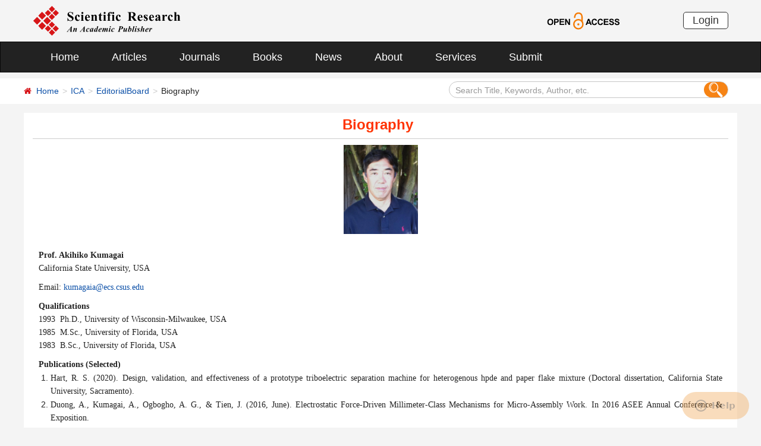

--- FILE ---
content_type: text/html; charset=utf-8
request_url: https://scirp.org/journal/detailedInforofeditorialboard?personid=1900
body_size: 22372
content:
<!DOCTYPE html PUBLIC "-//W3C//DTD XHTML 1.0 Transitional//EN" "http://www.w3.org/TR/xhtml1/DTD/xhtml1-transitional.dtd">
<html xmlns="http://www.w3.org/1999/xhtml">
<head id="Head1"><meta http-equiv="Content-Type" content="text/html; charset=utf-8" /><meta name="Keywords" content="Akihiko Kumagai,Intelligent Control and Automation,California State University,Scientific Research Publishing" /><meta name="description" content="Akihiko Kumagai serves as the editorial board member in Intelligent Control and Automation (SCIRP)." /><title>
	Akihiko Kumagai - Editorial Board - Scientific Research Publishing
</title><meta charset="utf-8" /><meta http-equiv="X-UA-Compatible" content="IE=edge" /><meta name="viewport" content="width=device-width, initial-scale=1.0, maximum-scale=1.0, user-scalable=no" /><meta http-equiv="Content-Type" content="text/html; charset=utf-8" /><meta name="robots" content="all" /><link href="/favicon.ico" rel="shortcut icon" /><meta name="MSSmartTagsPreventParsing" content="True" /><meta http-equiv="MSThemeCompatible" content="Yes" /><meta http-equiv="X-UA-Compatible" content="IE=EmulateIE7" /><link href="/css/styletwo.css" rel="stylesheet" type="text/css" /><link rel="canonical" href="/journal/detailedinforofeditorialboard?personid=&lt;%=Int_PersonID %>" />
    <style type="text/css">
        .resume
        {
            min-height: 700px;
            _height: expression(this.scrollHeight < 700 ? "700px" : "auto");
        }
    </style>
    <script src="/js/jquery1.4.4.js" type="text/javascript"></script>
    <script src="/js/common.js" type="text/javascript"></script>
    <script src="/js/jquery.js" type="text/javascript"></script>
    <link href="/css/bootstrap.min.css" rel="stylesheet" /><link href="/css/font-awesome.min.css" rel="stylesheet" /><link href="/css/styletwo.css" rel="stylesheet" /><link href="https://fonts.googleapis.com/css?family=Open+Sans" rel="stylesheet" /><link href="https://fonts.googleapis.com/css?family=Poppins:300,500,600,700,800" rel="stylesheet" />
    <script src="/js/modernizr.js" type="text/javascript"></script>
    <script src="/js/gtm.js" type="text/javascript"></script>


</head>
<body>
    <form method="post" action="./detailedInforofeditorialboard?personid=1900" id="form1">
<div class="aspNetHidden">
<input type="hidden" name="__EVENTTARGET" id="__EVENTTARGET" value="" />
<input type="hidden" name="__EVENTARGUMENT" id="__EVENTARGUMENT" value="" />
<input type="hidden" name="__VIEWSTATE" id="__VIEWSTATE" value="/[base64]/HF7dq7XRX0G729P4/Zn0Q==" />
</div>

<script type="text/javascript">
//<![CDATA[
var theForm = document.forms['form1'];
if (!theForm) {
    theForm = document.form1;
}
function __doPostBack(eventTarget, eventArgument) {
    if (!theForm.onsubmit || (theForm.onsubmit() != false)) {
        theForm.__EVENTTARGET.value = eventTarget;
        theForm.__EVENTARGUMENT.value = eventArgument;
        theForm.submit();
    }
}
//]]>
</script>


<script src="/WebResource.axd?d=cNtfQDfM0DZOCIibdTSEM9gyGapsrg8PQ8UinZIB5bCXFkQlxAN5QqW1Jy3i3_zH-gjnmVao-mvlev7E5Hpi-uddpNqjX2RLZfQA5mBcxxU1&amp;t=638628495619783110" type="text/javascript"></script>


<script src="/ScriptResource.axd?d=MvK33Yu698AdoZgOUZalh27nqIxczGs-D0qbKtxi7UozHbF63YPVnZYbTMZ351Xu2SnTJd_h5O6EpKMHn79QjTXDBz6bwnFQPBGnQQc6-gnBoZlsSOmhhmNRruYMMhqXQixFdz3brAe7zUfpmL4LERmEHgdsJ0IfIL0oAcOq81ZKp0sIaJaiZxgem-BwU_QR0&amp;t=2a9d95e3" type="text/javascript"></script>
<script src="/ScriptResource.axd?d=1QZAp02FSdkZwpoceRPFMkVqP_xO_pNSXTkcDWvkD4XKlcOECsY8GjnTEXKIc8M5rDxDia84Y0PL-8_Gt7NqItRUImhDg3eEsqvPgM--Hx2pCXOWXDi2z3bkK7DURw6Dsig_kpCVqGgtQDnCsNBNGp-qfyM2Y_LZBtMhvgGEte-F8pdrRlMxZOJwL0arZlZF0&amp;t=2a9d95e3" type="text/javascript"></script>
<div class="aspNetHidden">

	<input type="hidden" name="__VIEWSTATEGENERATOR" id="__VIEWSTATEGENERATOR" value="8027DA57" />
	<input type="hidden" name="__EVENTVALIDATION" id="__EVENTVALIDATION" value="/wEdAIYCsNFN+r8SbFQnnFioDyIiXTc8Mie7Tewz9d1Gi4o6vi9mPPB1ZjVYy84SARF0WpDEgBfU2KuPFegAvfttzik2OMekE3nhvniMVE1iN5Mstm1CoiInXYo+DbT3hoytk1zth48+ACzWKALLfF7uwPPxZUseUzPmYwb4ymqbgLf0d9MJN/Om0Sr/9cC235aZKck88U3YdHy05Bavvx5mMneSSCxQy9E+VqWv/Ouhfv7m1v3ckGnM6IRwmBgtOhZpAO/7ZxE1iV5dve7Tk0/xwEHEjSgCvxd9xqcBNYJSpB3g3I+iP+Zqe7V1l0waKkYxeoGzlRbKO45CtbFcE/Rng95MmnlqhI/LQIu3WaNLMFkx+2d29jeZsXjc2iNcl0hEILFGlN9qus/kE09AIyXrYqd590QuVLdWEAT0MDdLRQGNoX/iRhZ/p1hs7Xu4HhG+IOyPNAsuqVx03RfaXnFAcMzNxeGB8CJSybEc0VflH/N/1ydSOzTXgkarw56WUN1YNdLd92O4JKCVTdEpbhTxnppRM1/NjZ7dVDbao3LXFNuc9AYHAu7iZWE52Af81jbJ/c4n41MkNVpHq1qLtSXCrWAM019mDC3SHwO4iKZ6pzYTcAnq9aa9yCBP/2Hidu+R5akD+NBdwCoUR6AUho30Af99hS9nlax50YgvPVjlhI6h8ZLSfouBEJ1NSx3kwIPG0+f/4cQqylNbwBtqc8PYOcgWRbJMDeA39nqytQ0Lp9+Je9zlO9lNkJgnAO3xdhb4US2PdqmvKCdRbD3tbv8vu0M+Mx75FGfhd06czXmk2vNOZhG3UKVA1cSnGuTHBI61gkh2iv3TNcbkBW95lQXZq7FOXF+lfKzbJKNOXdgbZLbmB+iFU/R4MNLItE/ceHkUJ4uEVIFI/Gq9ceu0muACkp/MvRxU9tZm490JFUx2q69B8RsrWyF1rS2SKTkIKK272AIodolwJ9R9hJM+Xtd5kb/[base64]/7MBm1Ol9LkBz4lCHwzQytZNxzcRuI+NpeJ9AMWtihsnvOgx05FRlwwAiO1yGpqkty92f0XQhS3wAoQI7rOIV/4JzhJyzQc8oQTjPPQK+oidSafB7N3L5bNv/YijhxWGTOxOTiGan+Hmq5No9Ywj3QVQeo3JCwXv82k2NlOSca+ttsl8rKlt49UCAnA8LdLW1QFlsfTSBKTRp7X9ychJ+pWNKVYDPHmbLIe1X/CFTpLhNEZhZvVu+MHWroErz2IUKfitsbPUFUYMDDCzoWp2bchmgm1OFr13NsYam4P7TknmXerADIAK+yqpaXlf6NtlrkrkTTttjHl+NQZdT5E/HBVNoq1xadkI/yPkMx4R19SqbVQLVrS4Gqk/uswnR+9NeDW8cs00ulcLgh/UqTxOaKwBbN8l1mzyg/h/a7gwHJdvtgpq9yw26mXMvCdYWZm0EY3GKsGqM3EkGeDpLnTU0v35Wy3xCNAlGv+fP0mbSADrDeYbTRQkkGenUsUHvYVK1HwsAXstEViq6Y+zlWdratT9KslN4Pzpvrk5IIiXY7VHb2tJ77d/8m2qdO/LR5X4b5DeLocyVQ9dkEzcP/[base64]/UVNhgeT2IxnGi3D59LkX7pHY5ZGEyaNYxVBXu0aG+o+5NiPlxYxdx/jjuv+Kn+S+klzlYOtfsByDKyk4WRlR8FLLPvS1QxtJQfS++qYz/yfnfgxKgCUTIFi7J/uDwZodQGj+6zctJgmQmughUiSaFTJZaiEpLeV+/xlcWOaZCRPJJ3lmj9dlgsrav2BSoQSu8iEH4UIqdMGnNIel2jo4WKU94EUbXqYASQJM4M0CLTzX/[base64]/YJiV5g7hlhiE+okEgbIlEDPoZ59V0dmnDks3Hryp6kFtoa/F3piCS7u4Y2cElZhQS6LVPKs4tBbon4/VnBNIaYUo5ib4hxWSrYKadIa6dnqRlMeS9n1sAQRaipIw4qGTYRTPgJ0OuNN50woRo0Vt3SFx1Ui/IyLTh0CEDk0pR0vdsn7FBirTQt4TdxtanbM/[base64]/tgLRltJzAmXAa05hSS+BHsW69DJgiVCxIfaZpVeSZ7r+A9SmRsal3lOq8rShFiWhQrW1xk0Q4TTzndVUVuRJppzA4xjmCibDW83JSCovWO8+6QkDzwbkxS9lCIeklnhSgsyajMVVF7r1wH4qOE+wvGU96WxbCq17p1m/Gjd0Tzk3CAee+vDz9DBO7rtCm1z1fwUMhMGqBX4rfOfBNgekSZZ8KwW77C93kHSgTK66gl/kBvqAj5NsU0kzbgjOY4+MtTUC7dYl6SLNsMNHOimOBw26b9g1mSlRMVijpclj1K5gmikoQnxU2k7rmd0vKG7guhbyBhbzPDQtCYKVKlIqSpoCVI1AkFXBUAyjxRpqXwTHdYy3XEmCKCeDsdwgED0/[base64]/ViV8zx+swZeVacYYTmxay+rJ6uWAJFFkiwz17WEgPmxn/SozhbIQ31mjvlZ4cxV6tP2bjgkumGBFsp+nef/qP0ZGjAgj59nLapBYF4isSagIBX1Q/O1gXBsYYjxNLIlJBSWAHXYNPnSu9oAlxP+M9XLAtFdQQNpwNKj4EH0LBH0t6ZoyIyRZPzlHIJODSN7nRxK51jrMhsmQwUitUeOdsgC4ysMemr6KGiN1suJEgpmDhphK5TWAEGuZYibOgv/jV8AGoHuagEPTu15ODQV+nIG972CT5x8D4IZrLsmj6C12N+rmP/rq7RJEVFtE47rTc/jY/[base64]/shRRsuXoM6Kgk5gOVAqaIiIAD31wInkCvAKA3WU3OR4nGM70Ix9fSu0rCKx6NG6i+7nPAf66pYJ0JMTNU+EOWVztG4f/ITRkQVokaZXe2Bqe/HfYh8aoUoDugcV8gwFT0W4bItdya5yg81NlSwmfMcFPHZ9ZvKt/jD95z37hR1beQ3PFcCIwvUcIAxPmn+Cz7Ih7KVvS3tqZ007waf5dy3pLeQs2X8T3Ir0QJDuEGUSVsJg3ja65Dwm3elQO8vxUV0gRhYYkV44oG4UKhq58ZY+/BCJCJsYfyIzBc0ApMiDsZ1nS4wmqqRbE4UrYV1/NLPzOgsEZeVdbyJIWr8AcyyCJc30cyiy6gzDmdoGknPjdiXxwmiQFkdUSeMMMtpHnsT93n0Yq0RQCIgJnWMndfWjexr9r8p0aTsl7ebx8J7QpCHcrpk8PJuhdTtJrUj6VP0luNoWb5j1sfrVl8sYIb1UZLzlr3/czWdkqLbygQnphLLan2gMepMYKwS4kSlaDyswQNQMeOTCjaDIovSzvbI6LBohXtjzzstXflsblHBcmeDgM37zUsjwZYv9jGGF6sTPZ/[base64]/[base64]/OztSbu2QGMAVZLMWb7Fw+zegJJOluB/LhW9/f9tfknCHDfRpQ5AoJLzs0Y++605dUM21mi/1JMIlbdw/dQ3ZoheuIZmK2JBBiVuJtwq8slhmVmxgs0htWkhuVvNaCJWWfNgJxAPqP2t0W5vwLtxkFMSEqa/rbXD" />
</div>
        <script type="text/javascript">
//<![CDATA[
Sys.WebForms.PageRequestManager._initialize('ScriptManager1', 'form1', [], [], [], 90, '');
//]]>
</script>



        




<header>
    <div class="container row clearfix center-block">
        <div class="col-sm-8 col-xs-9 column" style="padding: 10px 0;"><a href="/index" title="SCIRP - An Academic Publisher" target="_blank">
            <img src="../images/SRP_logo.svg" height="50"></a>
        </div>
        <div class="col-sm-3 col-xs-3 column text-center" style="padding: 20px 0;">
            <a href="/journal/openaccess" title="OPEN ACCESS" target="_blank">
                <img src="../images/Open-Access.svg" height="30"></a>
        </div>
        <div class="col-sm-1 col-xs-2 column visible-lg visible-md visible-sm " style="padding: 20px 0;">
            <a href="https://papersubmission.scirp.org/login.jsp" target="_blank" title="Login">
                <button type="button" class="btn btn-default btn-xs" style="font-size: 18px; font-family: Arial, Helvetica, sans-serif; padding: 0 15px; border: #2f2f2f 1px solid; border-radius: 5px; float: right;">Login</button></a>
        </div>
    </div>
</header>


<nav class="navbar navbar-inverse" role="navigation" style="margin-bottom: 10px;">
    <div class="container container-fluid center-block">
        <div class="navbar-header">
            <a href="https://papersubmission.scirp.org/login.jsp" target="_blank" ><button type="button" class="btn btn-xs btn-default navbar-brand visible-xs" style="width: 80px; height: 30px; font-size: 18px; font-family: Arial, Helvetica, sans-serif; margin: 10px; padding: 0 15px; border-radius: 5px;">Login</button></a>
            <button type="button" class="navbar-toggle" data-toggle="collapse" data-target="#example-navbar-collapse">
                <span class="sr-only">切换导航</span>
                <span class="icon-bar"></span>
                <span class="icon-bar"></span>
                <span class="icon-bar"></span>
            </button>
        </div>
        




<div class="collapse navbar-collapse" id="example-navbar-collapse">
    <ul class="nav navbar-nav" style="font-size: 18px;">
        <li><a href="../" target="_top">Home</a></li>
        <li><a href="../journal/articles" target="_top">Articles</a></li>
        <li><a href="../journal/" target="_top">Journals</a></li>
        <li><a href="../book/" target="_top">Books</a></li>
        <li><a href="../news/" target="_top">News</a></li>
        <li><a href="../aboutus/" target="_top">About</a></li>
        <li><a href="../author/" target="_top">Services</a></li>
        <li><a href="//papersubmission.scirp.org/login.jsp?sub=true" target="_blank">Submit</a></li>
    </ul>
</div>


    </div>
</nav>


        <div class="container-fluid link_here" style="margin-bottom: 15px;">
            <div class="row container center-block clearfix" style="padding: 0;">
                <div class="col-md-7 column" style="padding: 0;">
                    <ul class="breadcrumb">
                        <li><i class="fa fa-home" style="color: #d71318;"></i>&nbsp;&nbsp;<a href="/index">Home</a></li>
                        <li><a href="/journal/journalarticles?journalid=176">ICA</a></li>
                        <li><a href="/journal/editorialboard?journalid=176">EditorialBoard</a></li>
                        <li>Biography</li>
                    </ul>
                </div>
                <div class="col-md-5 column">
                    <div class="" style="padding: 5px 0;">
                        <div id="UserControl_search_common_Panel2" onkeypress="javascript:return WebForm_FireDefaultButton(event, &#39;UserControl_search_common_btnSearch2&#39;)">
	
    <div class="form-inline search2">
        <input name="UserControl_search_common$TextBox_searchCode2" type="text" value="Search Title, Keywords, Author, etc." id="UserControl_search_common_TextBox_searchCode2" class="input2" onFocus="return ClearSearchCondition2();" onBlur="return ShowSearchCondition2();" onkeypress="if(event.keyCode==13){document.all.UserControl_search_common_btnSearch2.focus();document.all.UserControl_search_common_btnSearch2.click();   return   false;}" style="height: 28px;" />
        <button class="btn-md btn_or" type="button">
          <input type="submit" name="UserControl_search_common$btnSearch2" value=" " id="UserControl_search_common_btnSearch2" style="width:25px; height:25px; background: none; border:none;background-image: url(../Images/search001.png);  " />  
        </button>
        

    </div>

    <script type="text/javascript">
        function ClearSearchCondition2() {
            var text2 = document.getElementById('UserControl_search_common_TextBox_searchCode2').value;
            if (text2 == "Search Title, Keywords, Author, etc.")
            { document.getElementById('UserControl_search_common_TextBox_searchCode2').value = ""; }
        }

        function ShowSearchCondition2() {
            var text2 = document.getElementById('UserControl_search_common_TextBox_searchCode2').value;
                if (text2 == "")
                { document.getElementById('UserControl_search_common_TextBox_searchCode2').value = "Search Title, Keywords, Author, etc."; }
            }


            function checkLog() {

                var keywords = document.getElementById("UserControl_search_common_TextBox_searchCode2").value;  //关键字

            if (trim(keywords) == "") {
                alert('Please enter keywords!');
                return false;
            }

            if (trim(keywords) == "Search Title, Keywords, Author, etc.") {
                alert('Please enter keywords!');
                return false;
            }

            return true;
        }

        //除去左右空格
        function trim(string) {
            return string.replace(/(^\s*)|(\s*$)/g, "");
        }


    </script>

</div>

                    </div>
                </div>
            </div>
        </div>
        <div class="container">
            <div class="row clearfix con_main">
                <div class="col-md-12 column" style="padding: 0;">

                    <h3 style="padding: 0 10px 8px 0px; margin-bottom: 10px; line-height: 30px; border-bottom: 1px solid #ccc; color: #ff3300; font-weight: bold; text-align: center;"><span>Biography</span></h3>

                    <div style="text-align: center;">
                        <img id="Image_picture" src="https://file.scirp.org/image/201208300204568910.jpg" style="height:150px;width:125px;" /></div>
                    <div class="resume" style="text-align:left; font-size:14px;">
                        <p>
	<b><span style="font-family:Verdana;" "="">Prof. Akihiko Kumagai</span></b><span "=""></span> 
</p>
<p>
	<span style="font-family:Verdana;" "="">California
State University, USA</span> 
</p>
<p>
	<span "=""><br />
</span> 
</p>
<p>
	<span "=""></span> 
</p>
<p>
	<span "=""><span style="font-family:Verdana;">Email: </span><a href="mailto:kumagaia@ecs.csus.edu"><span style="font-family:Verdana;">kumagaia@ecs.csus.edu</span></a></span> 
</p>
<p>
	<br />
</p>
<p>
	<span "=""></span> 
</p>
<p>
	<b><span style="font-family:Verdana;" "="">Qualifications</span></b><span "=""></span> 
</p>
<p>
	<span style="font-family:Verdana;" "="">1993  Ph.D., University of Wisconsin-Milwaukee,
USA</span> 
</p>
<p>
	<span style="font-family:Verdana;" "="">1985  M.Sc., University of Florida, USA</span> 
</p>
<p>
	<span style="font-family:Verdana;" "="">1983  B.Sc., University of Florida, USA</span> 
</p>
<p>
	<span "=""><br />
</span> 
</p>
<p>
	<span "=""> </span> 
</p>
<p class="MsoNormal">
	<b><span style="font-family:Verdana;">Publications (Selected)</span></b>
</p>
<ol>
	<li style="text-align:justify;">
		<span style="font-family:Verdana;">Hart, R. S. (2020). Design, validation, and effectiveness of a prototype triboelectric separation machine for heterogenous hpde and paper flake mixture (Doctoral dissertation, California State University, Sacramento).</span> 
	</li>
	<li style="text-align:justify;">
		<span style="font-family:Verdana;">Duong, A., Kumagai, A., Ogbogho, A. G., & Tien, J. (2016, June). Electrostatic Force-Driven Millimeter-Class Mechanisms for Micro-Assembly Work. In 2016 ASEE Annual Conference & Exposition.</span> 
	</li>
	<li style="text-align:justify;">
		<span style="font-family:Verdana;">Mojica, J. W., Kumagai, A., & Marsh, S. (2013, November). Vibration suppression drafting arm for tremor patients. In ASME International Mechanical Engineering Congress and Exposition (Vol. 56444, p. V015T16A008). American Society of Mechanical Engineers.</span> 
	</li>
	<li style="text-align:justify;">
		<span style="font-family:Verdana;">Liu, T. I., Kumagai, A., Wang, Y. C., Song, S. D., Fu, Z., & Lee, J. (2010). On-line monitoring of boring tools for control of boring operations. Robotics and computer-integrated manufacturing, 26(3), 230-239.</span> 
	</li>
	<li style="text-align:justify;">
		<span style="font-family:Verdana;">Nishizawa, S., & Kumagai, A. (2009). U.S. Patent No. 7,606,690. Washington, DC: U.S. Patent and Trademark Office.</span> 
	</li>
	<li style="text-align:justify;">
		<span style="font-family:Verdana;">Kumagai, A., Liu, T. I., & Hozian, P. (2006). Control of shape memory alloy actuators with a neuro-fuzzy feedforward model element. Journal of Intelligent Manufacturing, 17(1), 45-56.</span> 
	</li>
	<li style="text-align:justify;">
		<span style="font-family:Verdana;">Liu, T. I., Kumagai, A., Song, S. D., Fu, Z., Wang, Y. C., & Lee, J. (2003, January). Intelligent detection of boring tool conditions. In ASME International Mechanical Engineering Congress and Exposition (Vol. 37203, pp. 301-307).</span> 
	</li>
	<li style="text-align:justify;">
		<span style="font-family:Verdana;">Liu, T. I., Kumagai, A., & Lee, C. (2003). Enhancement of drilling safety and quality using online sensors and artificial neural networks. International journal of occupational safety and ergonomics, 9(1), 37-56.</span> 
	</li>
	<li style="text-align:justify;">
		<span style="font-family:Verdana;">Kumagai, A., Nishizawa, S., Ikeda, M., Sugiyama, T. T., Enomoto, H., Sato, N., & Hamano, T. (2001). Modeling of coil springs using parallel mechanisms. SAE transactions, 482-485.</span> 
	</li>
	<li style="text-align:justify;">
		<span style="font-family:Verdana;">Kumagai, A., Hozian, P. A., & Kirkland, M. (2000, June). Neurofuzzy-model-based feedback controller for shape memory alloy actuators. In Smart Structures and Materials 2000: Mathematics and Control in Smart Structures (Vol. 3984, pp. 291-299). SPIE.</span> 
	</li>
	<li style="text-align:justify;">
		<span style="font-family:Verdana;">Kumagai, A., & Ssemakula, M. (2000, June). Learning kinematics from concept and experience. In 2000 Annual Conference (pp. 5-427).</span> 
	</li>
</ol>
<p>
	<b><span style="font-family:Verdana;"><br />
</span></b>
</p>
<p>
	<b><span style="font-family:Verdana;">Profile Details</span></b>
</p>
<p class="MsoNormal">
	<span style="font-family:Verdana;">https://www.linkedin.com/in/akihiko-kumagai-175a5413/</span><span style="font-family:Verdana;"><o:p></o:p></span> 
</p>
<p class="MsoNormal">
	<span style="font-family:Verdana;">https://scholar.google.com/citations?user=OTUy-SQAAAAJ&hl=en</span>
</p></div>


                </div>
            </div>
        </div>




        



<div style="border-top: #d71318 8px solid; padding: 20px 0; margin-top: 20px;">
    <div class="container row clearfix center-block" style="padding: 0;">
        

<script type="text/javascript">
    function checksubscribe() {
        
        var email = $("#UserControl_footer_UserControl_NewsletterSubscription_TextBox_nls_email").val();//Email   id=UserControl_NewsletterSubscription_TextBox_email       
        if (email == "" || email == "E-mail address") {
            alert('Please enter an email address!');
            return false;
        }
        var emailRegExp = new RegExp("[a-z0-9!#$%&'*+/=?^_`{|}~-]+(?:\.[a-z0-9!#$%&'*+/=?^_`{|}~-]+)*@(?:[a-z0-9](?:[a-z0-9-]*[a-z0-9])?\.)+[a-z0-9](?:[a-z0-9-]*[a-z0-9])?");
        if (!emailRegExp.test(email) || email.indexOf('.') == -1) {
            alert('The email address that you entered is invalid!');
            return false;
        }
        return true;
    }
</script>

<div class="col-sm-3 column" style="padding-right: 30px;">
    <span style="margin-bottom: 10px; font-size: 16px; line-height: 1.2em;"><strong>Free SCIRP Newsletters</strong></span>
    <div style="background: #dddddd; border-radius: 6px; box-shadow: 3px 3px 0px #9f9f9f; padding: 10px; margin-bottom: 10px;">

        <div role="form" class="form-inline">
            <div id="UserControl_footer_UserControl_NewsletterSubscription_panel_newsletter" onkeypress="javascript:return WebForm_FireDefaultButton(event, &#39;UserControl_footer_UserControl_NewsletterSubscription_btnSubscribe&#39;)">
	
                <div class="form-group" style="margin-bottom: 5px;">
                    <span for="name" style="font-size: 12px; line-height: 1.5em; font-weight: bold;">Add your e-mail address to receive free newsletters from SCIRP.</span>

                    <input name="UserControl_footer$UserControl_NewsletterSubscription$TextBox_nls_email" type="text" value="E-mail address" id="UserControl_footer_UserControl_NewsletterSubscription_TextBox_nls_email" class="form-control" onFocus="javascript:if(this.value==&#39;E-mail address&#39;) {this.value=&#39;&#39;;}" onBlur="javascript:if(this.value==&#39;&#39;){this.value=&#39;E-mail address&#39;;}" style="width: 100%; background: #fff; border: #2f2f2f 1px solid; border-radius: 0; height: 25px;" />
                </div>

                <div class="form-group" style="margin-bottom: 5px; width: 100%;">

                    <select name="UserControl_footer$UserControl_NewsletterSubscription$DropDownList_journal" id="UserControl_footer_UserControl_NewsletterSubscription_DropDownList_journal" class="form-control" style="width: 100%; height: 25px; border: #2f2f2f 1px solid; border-radius: 0; padding: 0 8px; color: #999;">
		<option value="0">Select Journal</option>
		<option value="737">AA</option>
		<option value="1408">AAD</option>
		<option value="1406">AAR</option>
		<option value="1002">AASoci</option>
		<option value="2423">AAST</option>
		<option value="164">ABB</option>
		<option value="611">ABC</option>
		<option value="1478">ABCR</option>
		<option value="473">ACES</option>
		<option value="492">ACS</option>
		<option value="1579">ACT</option>
		<option value="2437">AD</option>
		<option value="2442">ADR</option>
		<option value="2444">AE</option>
		<option value="2426">AER</option>
		<option value="2316">AHS</option>
		<option value="803">AID</option>
		<option value="1000">AiM</option>
		<option value="2467">AIRR</option>
		<option value="476">AIT</option>
		<option value="203">AJAC</option>
		<option value="2422">AJC</option>
		<option value="1304">AJCC</option>
		<option value="535">AJCM</option>
		<option value="884">AJIBM</option>
		<option value="532">AJMB</option>
		<option value="529">AJOR</option>
		<option value="207">AJPS</option>
		<option value="996">ALAMT</option>
		<option value="1517">ALC</option>
		<option value="2317">ALS</option>
		<option value="160">AM</option>
		<option value="477">AMI</option>
		<option value="675">AMPC</option>
		<option value="1573">ANP</option>
		<option value="1574">APD</option>
		<option value="743">APE</option>
		<option value="513">APM</option>
		<option value="1575">ARS</option>
		<option value="2445">ARSci</option>
		<option value="191">AS</option>
		<option value="812">ASM</option>
		<option value="260">BLR</option>
		<option value="2455">CC</option>
		<option value="136">CE</option>
		<option value="2074">CellBio</option>
		<option value="1493">ChnStd</option>
		<option value="122">CM</option>
		<option value="989">CMB</option>
		<option value="92">CN</option>
		<option value="2033">CRCM</option>
		<option value="173">CS</option>
		<option value="1492">CSTA</option>
		<option value="2438">CUS</option>
		<option value="1518">CWEEE</option>
		<option value="2454">Detection</option>
		<option value="2457">EMAE</option>
		<option value="64">ENG</option>
		<option value="93">EPE</option>
		<option value="1311">ETSN</option>
		<option value="2315">FMAR</option>
		<option value="208">FNS</option>
		<option value="2432">GEP</option>
		<option value="2462">GIS</option>
		<option value="541">GM</option>
		<option value="1690">Graphene</option>
		<option value="512">GSC</option>
		<option value="65">Health</option>
		<option value="103">IB</option>
		<option value="176">ICA</option>
		<option value="111">IIM</option>
		<option value="490">IJAA</option>
		<option value="2449">IJAMSC</option>
		<option value="1391">IJCCE</option>
		<option value="202">IJCM</option>
		<option value="4">IJCNS</option>
		<option value="209">IJG</option>
		<option value="2428">IJIDS</option>
		<option value="747">IJIS</option>
		<option value="1261">IJMNTA</option>
		<option value="1578">IJMPCERO</option>
		<option value="1519">IJNM</option>
		<option value="527">IJOC</option>
		<option value="1477">IJOHNS</option>
		<option value="1298">InfraMatics</option>
		<option value="1980">JACEN</option>
		<option value="2436">JAMP</option>
		<option value="525">JASMI</option>
		<option value="475">JBBS</option>
		<option value="2443">JBCPR</option>
		<option value="30">JBiSE</option>
		<option value="2435">JBM</option>
		<option value="230">JBNB</option>
		<option value="162">JBPC</option>
		<option value="2431">JCC</option>
		<option value="530">JCDSA</option>
		<option value="526">JCPT</option>
		<option value="125">JCT</option>
		<option value="2425">JDAIP</option>
		<option value="479">JDM</option>
		<option value="531">JEAS</option>
		<option value="691">JECTC</option>
		<option value="29">JEMAA</option>
		<option value="144">JEP</option>
		<option value="1986">JFCMV</option>
		<option value="1395">JFRM</option>
		<option value="114">JGIS</option>
		<option value="2461">JHEPGC</option>
		<option value="2421">JHRSS</option>
		<option value="1411">JIBTVA</option>
		<option value="102">JILSA</option>
		<option value="175">JIS</option>
		<option value="648">JMF</option>
		<option value="397">JMGBND</option>
		<option value="1753">JMMCE</option>
		<option value="172">JMP</option>
		<option value="2433">JPEE</option>
		<option value="591">JQIS</option>
		<option value="990">JSBS</option>
		<option value="45">JSEA</option>
		<option value="543">JSEMAT</option>
		<option value="339">JSIP</option>
		<option value="2430">JSS</option>
		<option value="28">JSSM</option>
		<option value="478">JST</option>
		<option value="2439">JTR</option>
		<option value="2460">JTST</option>
		<option value="357">JTTs</option>
		<option value="46">JWARP</option>
		<option value="210">LCE</option>
		<option value="1485">MC</option>
		<option value="163">ME</option>
		<option value="787">MI</option>
		<option value="786">MME</option>
		<option value="917">MNSMS</option>
		<option value="815">MPS</option>
		<option value="2441">MR</option>
		<option value="1487">MRC</option>
		<option value="1576">MRI</option>
		<option value="174">MSA</option>
		<option value="2434">MSCE</option>
		<option value="528">NJGC</option>
		<option value="205">NM</option>
		<option value="192">NR</option>
		<option value="69">NS</option>
		<option value="2459">OALib</option>
		<option value="2463">OALibJ</option>
		<option value="2453">ODEM</option>
		<option value="738">OJA</option>
		<option value="1480">OJAB</option>
		<option value="1590">OJAcct</option>
		<option value="814">OJAnes</option>
		<option value="1407">OJAP</option>
		<option value="1479">OJApo</option>
		<option value="1003">OJAppS</option>
		<option value="2446">OJAPr</option>
		<option value="601">OJAS</option>
		<option value="806">OJBD</option>
		<option value="785">OJBIPHY</option>
		<option value="2447">OJBM</option>
		<option value="2452">OJC</option>
		<option value="997">OJCB</option>
		<option value="606">OJCD</option>
		<option value="788">OJCE</option>
		<option value="792">OJCM</option>
		<option value="1977">OJD</option>
		<option value="810">OJDer</option>
		<option value="586">OJDM</option>
		<option value="614">OJE</option>
		<option value="1577">OJEE</option>
		<option value="2456">OJEM</option>
		<option value="811">OJEMD</option>
		<option value="816">OJEpi</option>
		<option value="1979">OJER</option>
		<option value="736">OJF</option>
		<option value="1004">OJFD</option>
		<option value="587">OJG</option>
		<option value="817">OJGas</option>
		<option value="613">OJGen</option>
		<option value="602">OJI</option>
		<option value="592">OJIC</option>
		<option value="593">OJIM</option>
		<option value="793">OJINM</option>
		<option value="1186">OJL</option>
		<option value="588">OJM</option>
		<option value="790">OJMC</option>
		<option value="784">OJMetal</option>
		<option value="739">OJMH</option>
		<option value="820">OJMI</option>
		<option value="612">OJMIP</option>
		<option value="742">OJML</option>
		<option value="999">OJMM</option>
		<option value="822">OJMN</option>
		<option value="998">OJMP</option>
		<option value="596">OJMS</option>
		<option value="2424">OJMSi</option>
		<option value="605">OJN</option>
		<option value="821">OJNeph</option>
		<option value="804">OJO</option>
		<option value="604">OJOG</option>
		<option value="2464">OJOGas</option>
		<option value="1978">OJOp</option>
		<option value="805">OJOph</option>
		<option value="794">OJOPM</option>
		<option value="823">OJOTS</option>
		<option value="813">OJPathology</option>
		<option value="589">OJPC</option>
		<option value="791">OJPChem</option>
		<option value="609">OJPed</option>
		<option value="610">OJPM</option>
		<option value="741">OJPP</option>
		<option value="744">OJPS</option>
		<option value="603">OJPsych</option>
		<option value="807">OJRA</option>
		<option value="789">OJRad</option>
		<option value="824">OJRD</option>
		<option value="1394">OJRM</option>
		<option value="590">OJS</option>
		<option value="735">OJSS</option>
		<option value="600">OJSST</option>
		<option value="607">OJST</option>
		<option value="1486">OJSTA</option>
		<option value="2448">OJTR</option>
		<option value="808">OJTS</option>
		<option value="509">OJU</option>
		<option value="1001">OJVM</option>
		<option value="547">OPJ</option>
		<option value="71">POS</option>
		<option value="206">PP</option>
		<option value="2440">PST</option>
		<option value="148">PSYCH</option>
		<option value="2450">SAR</option>
		<option value="533">SCD</option>
		<option value="135">SGRE</option>
		<option value="474">SM</option>
		<option value="1589">SN</option>
		<option value="491">SNL</option>
		<option value="2034">Soft</option>
		<option value="204">SS</option>
		<option value="666">TEL</option>
		<option value="104">TI</option>
		<option value="1405">UOAJ</option>
		<option value="2458">VP</option>
		<option value="146">WET</option>
		<option value="511">WJA</option>
		<option value="818">WJCD</option>
		<option value="502">WJCMP</option>
		<option value="809">WJCS</option>
		<option value="2451">WJET</option>
		<option value="506">WJM</option>
		<option value="615">WJNS</option>
		<option value="493">WJNSE</option>
		<option value="534">WJNST</option>
		<option value="510">WJV</option>
		<option value="41">WSN</option>
		<option value="2465">YM</option>

	</select>


                </div>

                <input type="submit" name="UserControl_footer$UserControl_NewsletterSubscription$btnSubscribe" value="Subscribe" onclick="return checksubscribe();" id="UserControl_footer_UserControl_NewsletterSubscription_btnSubscribe" class="btn btn-default" style="background: #2f2f2f; border-radius: 5px; color: #fff; padding: 2px 4px;" />


            
</div>


        </div>

    </div>

</div>

        <div class="col-sm-9 column">
        



    <div class="row clearfix foot_links">
        <div class="col-sm-3 col-xs-6 column f_link1" style="margin-bottom: 10px;">
            <ul class="list-unstyled" >
                <li><h4><strong><a href="/" target="_top">Home</a></strong></h4></li>
                <li><a href="../journal/indexbytitle" target="_blank">Journals A-Z</a></li>
                <li><a href="../journal/" target="_blank">Subject</a></li>
                <li><a href="../book/" target="_blank">Books</a></li>
                <li><a href="../sitemap/index.xml" target="_blank">Sitemap</a></li>
                <li><a href="../aboutus/#contactus" target="_blank">Contact Us</a></li>
            </ul>
        </div>
        <div class="col-sm-3 col-xs-6 column f_link1" style="margin-bottom: 10px;">
            <ul class="list-unstyled">
                <li><h4><strong><a href="/aboutus/" target="_blank">About SCIRP</a></strong></h4></li>
                <li><a href="../aboutus/publicationfees" target="_blank">Publication Fees</a></li>
                <li><a href="../aboutus/forauthors" target="_blank">For Authors</a></li>
                <li><a href="../journal/peer-review" target="_blank">Peer-Review Issues</a></li>
                <li><a href="../journal/callforspecialissueproposals" target="_blank">Special Issues</a></li>
                <li><a href="../news/" target="_blank">News</a></li>
            </ul>
        </div>
        <div class="col-sm-3 col-xs-6 column f_link2" style="margin-bottom: 10px;">
            <ul class="list-unstyled">
                <li><h4><strong><a href="/careers/" target="_blank">Service</a></strong></h4></li>
                <li><a href="//papersubmission.scirp.org" target="_blank">Manuscript Tracking System</a></li>
                <li><a href="../aboutus/subscription" target="_blank">Subscription</a></li>
                <li><a href="../author/" target="_blank">Translation & Proofreading</a></li>
                <li><a href="../aboutus/faq" target="_blank">FAQ</a></li>
                <li><a href="/journalvolume.html" target="_blank">Volume & Issue</a></li>
            </ul>
        </div>
        <div class="col-sm-3 col-xs-6 column f_link3" style="margin-bottom: 10px;">
            <ul class="list-unstyled">
                <li><h4><strong><a href="/aboutus/policies" target="_blank">Policies</a></strong></h4></li>
                <li><a href="../journal/openaccess" target="_blank">Open Access</a></li>
                <li><a href="../aboutus/publicationethics" target="_blank">Publication Ethics</a></li>
                <li><a href="../aboutus/preservation" target="_blank">Preservation</a></li>
                <li><a href="../aboutus/retraction" target="_blank">Retraction</a></li>
                <li><a href="../aboutus/privacypolicy" target="_blank">Privacy Policy</a></li>
            </ul>
        </div>
    </div>


            </div>
    </div>
</div>


<div style="background: #dddddd; line-height: 2em; padding: 10px; color: #666;">
    <div class="text-center">
        Copyright &copy; 2006-2026 Scientific Research Publishing Inc. All Rights Reserved.    
    </div>
</div>

<a href="#0" class="cd-top">Top</a>







    </form>


</body>
</html>
